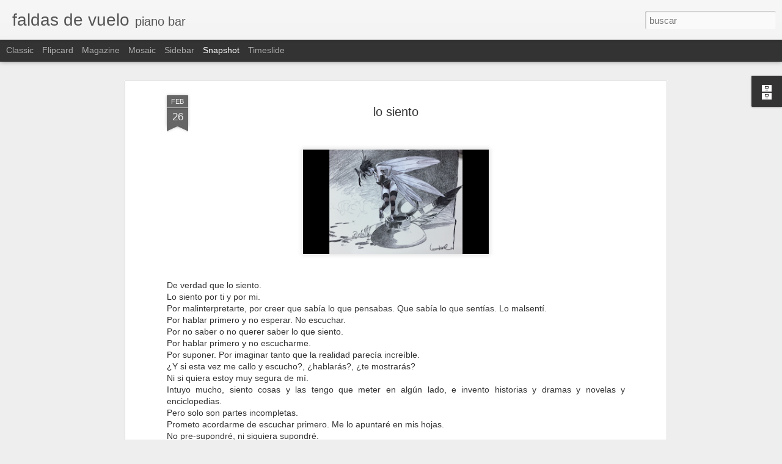

--- FILE ---
content_type: text/javascript; charset=UTF-8
request_url: https://www.faldasdevuelo.com/?v=0&action=initial&widgetId=BlogArchive2&responseType=js&xssi_token=AOuZoY6dsCu-Z31YbqDS7WHF6m-uPvqB-A%3A1769005028193
body_size: 1262
content:
try {
_WidgetManager._HandleControllerResult('BlogArchive2', 'initial',{'url': 'https://www.faldasdevuelo.com/search?updated-min\x3d1969-12-31T16:00:00-08:00\x26updated-max\x3d292278994-08-17T07:12:55Z\x26max-results\x3d50', 'name': 'All Posts', 'expclass': 'expanded', 'toggleId': 'ALL-0', 'post-count': 294, 'data': [{'url': 'https://www.faldasdevuelo.com/2025/', 'name': '2025', 'expclass': 'expanded', 'toggleId': 'YEARLY-1735718400000', 'post-count': 1, 'data': [{'url': 'https://www.faldasdevuelo.com/2025/01/', 'name': 'enero', 'expclass': 'expanded', 'toggleId': 'MONTHLY-1735718400000', 'post-count': 1, 'posts': [{'title': 'BichA bola 2025', 'url': 'https://www.faldasdevuelo.com/2025/01/bicha-bola-2025.html'}]}]}, {'url': 'https://www.faldasdevuelo.com/2024/', 'name': '2024', 'expclass': 'collapsed', 'toggleId': 'YEARLY-1704096000000', 'post-count': 1, 'data': [{'url': 'https://www.faldasdevuelo.com/2024/03/', 'name': 'marzo', 'expclass': 'collapsed', 'toggleId': 'MONTHLY-1709280000000', 'post-count': 1}]}, {'url': 'https://www.faldasdevuelo.com/2023/', 'name': '2023', 'expclass': 'collapsed', 'toggleId': 'YEARLY-1672560000000', 'post-count': 82, 'data': [{'url': 'https://www.faldasdevuelo.com/2023/12/', 'name': 'diciembre', 'expclass': 'collapsed', 'toggleId': 'MONTHLY-1701417600000', 'post-count': 5}, {'url': 'https://www.faldasdevuelo.com/2023/11/', 'name': 'noviembre', 'expclass': 'collapsed', 'toggleId': 'MONTHLY-1698822000000', 'post-count': 5}, {'url': 'https://www.faldasdevuelo.com/2023/10/', 'name': 'octubre', 'expclass': 'collapsed', 'toggleId': 'MONTHLY-1696143600000', 'post-count': 5}, {'url': 'https://www.faldasdevuelo.com/2023/09/', 'name': 'septiembre', 'expclass': 'collapsed', 'toggleId': 'MONTHLY-1693551600000', 'post-count': 4}, {'url': 'https://www.faldasdevuelo.com/2023/08/', 'name': 'agosto', 'expclass': 'collapsed', 'toggleId': 'MONTHLY-1690873200000', 'post-count': 5}, {'url': 'https://www.faldasdevuelo.com/2023/07/', 'name': 'julio', 'expclass': 'collapsed', 'toggleId': 'MONTHLY-1688194800000', 'post-count': 5}, {'url': 'https://www.faldasdevuelo.com/2023/06/', 'name': 'junio', 'expclass': 'collapsed', 'toggleId': 'MONTHLY-1685602800000', 'post-count': 7}, {'url': 'https://www.faldasdevuelo.com/2023/05/', 'name': 'mayo', 'expclass': 'collapsed', 'toggleId': 'MONTHLY-1682924400000', 'post-count': 5}, {'url': 'https://www.faldasdevuelo.com/2023/04/', 'name': 'abril', 'expclass': 'collapsed', 'toggleId': 'MONTHLY-1680332400000', 'post-count': 7}, {'url': 'https://www.faldasdevuelo.com/2023/03/', 'name': 'marzo', 'expclass': 'collapsed', 'toggleId': 'MONTHLY-1677657600000', 'post-count': 10}, {'url': 'https://www.faldasdevuelo.com/2023/02/', 'name': 'febrero', 'expclass': 'collapsed', 'toggleId': 'MONTHLY-1675238400000', 'post-count': 19}, {'url': 'https://www.faldasdevuelo.com/2023/01/', 'name': 'enero', 'expclass': 'collapsed', 'toggleId': 'MONTHLY-1672560000000', 'post-count': 5}]}, {'url': 'https://www.faldasdevuelo.com/2022/', 'name': '2022', 'expclass': 'collapsed', 'toggleId': 'YEARLY-1641024000000', 'post-count': 33, 'data': [{'url': 'https://www.faldasdevuelo.com/2022/12/', 'name': 'diciembre', 'expclass': 'collapsed', 'toggleId': 'MONTHLY-1669881600000', 'post-count': 3}, {'url': 'https://www.faldasdevuelo.com/2022/11/', 'name': 'noviembre', 'expclass': 'collapsed', 'toggleId': 'MONTHLY-1667286000000', 'post-count': 4}, {'url': 'https://www.faldasdevuelo.com/2022/10/', 'name': 'octubre', 'expclass': 'collapsed', 'toggleId': 'MONTHLY-1664607600000', 'post-count': 5}, {'url': 'https://www.faldasdevuelo.com/2022/09/', 'name': 'septiembre', 'expclass': 'collapsed', 'toggleId': 'MONTHLY-1662015600000', 'post-count': 4}, {'url': 'https://www.faldasdevuelo.com/2022/08/', 'name': 'agosto', 'expclass': 'collapsed', 'toggleId': 'MONTHLY-1659337200000', 'post-count': 8}, {'url': 'https://www.faldasdevuelo.com/2022/07/', 'name': 'julio', 'expclass': 'collapsed', 'toggleId': 'MONTHLY-1656658800000', 'post-count': 1}, {'url': 'https://www.faldasdevuelo.com/2022/06/', 'name': 'junio', 'expclass': 'collapsed', 'toggleId': 'MONTHLY-1654066800000', 'post-count': 6}, {'url': 'https://www.faldasdevuelo.com/2022/05/', 'name': 'mayo', 'expclass': 'collapsed', 'toggleId': 'MONTHLY-1651388400000', 'post-count': 1}, {'url': 'https://www.faldasdevuelo.com/2022/03/', 'name': 'marzo', 'expclass': 'collapsed', 'toggleId': 'MONTHLY-1646121600000', 'post-count': 1}]}, {'url': 'https://www.faldasdevuelo.com/2021/', 'name': '2021', 'expclass': 'collapsed', 'toggleId': 'YEARLY-1609488000000', 'post-count': 22, 'data': [{'url': 'https://www.faldasdevuelo.com/2021/10/', 'name': 'octubre', 'expclass': 'collapsed', 'toggleId': 'MONTHLY-1633071600000', 'post-count': 2}, {'url': 'https://www.faldasdevuelo.com/2021/08/', 'name': 'agosto', 'expclass': 'collapsed', 'toggleId': 'MONTHLY-1627801200000', 'post-count': 2}, {'url': 'https://www.faldasdevuelo.com/2021/07/', 'name': 'julio', 'expclass': 'collapsed', 'toggleId': 'MONTHLY-1625122800000', 'post-count': 2}, {'url': 'https://www.faldasdevuelo.com/2021/06/', 'name': 'junio', 'expclass': 'collapsed', 'toggleId': 'MONTHLY-1622530800000', 'post-count': 2}, {'url': 'https://www.faldasdevuelo.com/2021/05/', 'name': 'mayo', 'expclass': 'collapsed', 'toggleId': 'MONTHLY-1619852400000', 'post-count': 3}, {'url': 'https://www.faldasdevuelo.com/2021/04/', 'name': 'abril', 'expclass': 'collapsed', 'toggleId': 'MONTHLY-1617260400000', 'post-count': 2}, {'url': 'https://www.faldasdevuelo.com/2021/03/', 'name': 'marzo', 'expclass': 'collapsed', 'toggleId': 'MONTHLY-1614585600000', 'post-count': 3}, {'url': 'https://www.faldasdevuelo.com/2021/02/', 'name': 'febrero', 'expclass': 'collapsed', 'toggleId': 'MONTHLY-1612166400000', 'post-count': 3}, {'url': 'https://www.faldasdevuelo.com/2021/01/', 'name': 'enero', 'expclass': 'collapsed', 'toggleId': 'MONTHLY-1609488000000', 'post-count': 3}]}, {'url': 'https://www.faldasdevuelo.com/2020/', 'name': '2020', 'expclass': 'collapsed', 'toggleId': 'YEARLY-1577865600000', 'post-count': 19, 'data': [{'url': 'https://www.faldasdevuelo.com/2020/11/', 'name': 'noviembre', 'expclass': 'collapsed', 'toggleId': 'MONTHLY-1604214000000', 'post-count': 2}, {'url': 'https://www.faldasdevuelo.com/2020/10/', 'name': 'octubre', 'expclass': 'collapsed', 'toggleId': 'MONTHLY-1601535600000', 'post-count': 3}, {'url': 'https://www.faldasdevuelo.com/2020/09/', 'name': 'septiembre', 'expclass': 'collapsed', 'toggleId': 'MONTHLY-1598943600000', 'post-count': 2}, {'url': 'https://www.faldasdevuelo.com/2020/06/', 'name': 'junio', 'expclass': 'collapsed', 'toggleId': 'MONTHLY-1590994800000', 'post-count': 1}, {'url': 'https://www.faldasdevuelo.com/2020/05/', 'name': 'mayo', 'expclass': 'collapsed', 'toggleId': 'MONTHLY-1588316400000', 'post-count': 1}, {'url': 'https://www.faldasdevuelo.com/2020/04/', 'name': 'abril', 'expclass': 'collapsed', 'toggleId': 'MONTHLY-1585724400000', 'post-count': 5}, {'url': 'https://www.faldasdevuelo.com/2020/03/', 'name': 'marzo', 'expclass': 'collapsed', 'toggleId': 'MONTHLY-1583049600000', 'post-count': 3}, {'url': 'https://www.faldasdevuelo.com/2020/01/', 'name': 'enero', 'expclass': 'collapsed', 'toggleId': 'MONTHLY-1577865600000', 'post-count': 2}]}, {'url': 'https://www.faldasdevuelo.com/2019/', 'name': '2019', 'expclass': 'collapsed', 'toggleId': 'YEARLY-1546329600000', 'post-count': 21, 'data': [{'url': 'https://www.faldasdevuelo.com/2019/12/', 'name': 'diciembre', 'expclass': 'collapsed', 'toggleId': 'MONTHLY-1575187200000', 'post-count': 3}, {'url': 'https://www.faldasdevuelo.com/2019/11/', 'name': 'noviembre', 'expclass': 'collapsed', 'toggleId': 'MONTHLY-1572591600000', 'post-count': 4}, {'url': 'https://www.faldasdevuelo.com/2019/10/', 'name': 'octubre', 'expclass': 'collapsed', 'toggleId': 'MONTHLY-1569913200000', 'post-count': 1}, {'url': 'https://www.faldasdevuelo.com/2019/07/', 'name': 'julio', 'expclass': 'collapsed', 'toggleId': 'MONTHLY-1561964400000', 'post-count': 1}, {'url': 'https://www.faldasdevuelo.com/2019/04/', 'name': 'abril', 'expclass': 'collapsed', 'toggleId': 'MONTHLY-1554102000000', 'post-count': 2}, {'url': 'https://www.faldasdevuelo.com/2019/03/', 'name': 'marzo', 'expclass': 'collapsed', 'toggleId': 'MONTHLY-1551427200000', 'post-count': 1}, {'url': 'https://www.faldasdevuelo.com/2019/02/', 'name': 'febrero', 'expclass': 'collapsed', 'toggleId': 'MONTHLY-1549008000000', 'post-count': 6}, {'url': 'https://www.faldasdevuelo.com/2019/01/', 'name': 'enero', 'expclass': 'collapsed', 'toggleId': 'MONTHLY-1546329600000', 'post-count': 3}]}, {'url': 'https://www.faldasdevuelo.com/2018/', 'name': '2018', 'expclass': 'collapsed', 'toggleId': 'YEARLY-1514793600000', 'post-count': 40, 'data': [{'url': 'https://www.faldasdevuelo.com/2018/12/', 'name': 'diciembre', 'expclass': 'collapsed', 'toggleId': 'MONTHLY-1543651200000', 'post-count': 5}, {'url': 'https://www.faldasdevuelo.com/2018/11/', 'name': 'noviembre', 'expclass': 'collapsed', 'toggleId': 'MONTHLY-1541055600000', 'post-count': 8}, {'url': 'https://www.faldasdevuelo.com/2018/10/', 'name': 'octubre', 'expclass': 'collapsed', 'toggleId': 'MONTHLY-1538377200000', 'post-count': 10}, {'url': 'https://www.faldasdevuelo.com/2018/09/', 'name': 'septiembre', 'expclass': 'collapsed', 'toggleId': 'MONTHLY-1535785200000', 'post-count': 9}, {'url': 'https://www.faldasdevuelo.com/2018/08/', 'name': 'agosto', 'expclass': 'collapsed', 'toggleId': 'MONTHLY-1533106800000', 'post-count': 8}]}, {'url': 'https://www.faldasdevuelo.com/2016/', 'name': '2016', 'expclass': 'collapsed', 'toggleId': 'YEARLY-1451635200000', 'post-count': 2, 'data': [{'url': 'https://www.faldasdevuelo.com/2016/12/', 'name': 'diciembre', 'expclass': 'collapsed', 'toggleId': 'MONTHLY-1480579200000', 'post-count': 1}, {'url': 'https://www.faldasdevuelo.com/2016/10/', 'name': 'octubre', 'expclass': 'collapsed', 'toggleId': 'MONTHLY-1475305200000', 'post-count': 1}]}, {'url': 'https://www.faldasdevuelo.com/2015/', 'name': '2015', 'expclass': 'collapsed', 'toggleId': 'YEARLY-1420099200000', 'post-count': 3, 'data': [{'url': 'https://www.faldasdevuelo.com/2015/08/', 'name': 'agosto', 'expclass': 'collapsed', 'toggleId': 'MONTHLY-1438412400000', 'post-count': 1}, {'url': 'https://www.faldasdevuelo.com/2015/06/', 'name': 'junio', 'expclass': 'collapsed', 'toggleId': 'MONTHLY-1433142000000', 'post-count': 2}]}, {'url': 'https://www.faldasdevuelo.com/2014/', 'name': '2014', 'expclass': 'collapsed', 'toggleId': 'YEARLY-1388563200000', 'post-count': 1, 'data': [{'url': 'https://www.faldasdevuelo.com/2014/04/', 'name': 'abril', 'expclass': 'collapsed', 'toggleId': 'MONTHLY-1396335600000', 'post-count': 1}]}, {'url': 'https://www.faldasdevuelo.com/2013/', 'name': '2013', 'expclass': 'collapsed', 'toggleId': 'YEARLY-1357027200000', 'post-count': 11, 'data': [{'url': 'https://www.faldasdevuelo.com/2013/12/', 'name': 'diciembre', 'expclass': 'collapsed', 'toggleId': 'MONTHLY-1385884800000', 'post-count': 2}, {'url': 'https://www.faldasdevuelo.com/2013/11/', 'name': 'noviembre', 'expclass': 'collapsed', 'toggleId': 'MONTHLY-1383289200000', 'post-count': 2}, {'url': 'https://www.faldasdevuelo.com/2013/09/', 'name': 'septiembre', 'expclass': 'collapsed', 'toggleId': 'MONTHLY-1378018800000', 'post-count': 1}, {'url': 'https://www.faldasdevuelo.com/2013/06/', 'name': 'junio', 'expclass': 'collapsed', 'toggleId': 'MONTHLY-1370070000000', 'post-count': 1}, {'url': 'https://www.faldasdevuelo.com/2013/05/', 'name': 'mayo', 'expclass': 'collapsed', 'toggleId': 'MONTHLY-1367391600000', 'post-count': 1}, {'url': 'https://www.faldasdevuelo.com/2013/04/', 'name': 'abril', 'expclass': 'collapsed', 'toggleId': 'MONTHLY-1364799600000', 'post-count': 2}, {'url': 'https://www.faldasdevuelo.com/2013/03/', 'name': 'marzo', 'expclass': 'collapsed', 'toggleId': 'MONTHLY-1362124800000', 'post-count': 1}, {'url': 'https://www.faldasdevuelo.com/2013/01/', 'name': 'enero', 'expclass': 'collapsed', 'toggleId': 'MONTHLY-1357027200000', 'post-count': 1}]}, {'url': 'https://www.faldasdevuelo.com/2012/', 'name': '2012', 'expclass': 'collapsed', 'toggleId': 'YEARLY-1325404800000', 'post-count': 34, 'data': [{'url': 'https://www.faldasdevuelo.com/2012/12/', 'name': 'diciembre', 'expclass': 'collapsed', 'toggleId': 'MONTHLY-1354348800000', 'post-count': 1}, {'url': 'https://www.faldasdevuelo.com/2012/11/', 'name': 'noviembre', 'expclass': 'collapsed', 'toggleId': 'MONTHLY-1351753200000', 'post-count': 2}, {'url': 'https://www.faldasdevuelo.com/2012/10/', 'name': 'octubre', 'expclass': 'collapsed', 'toggleId': 'MONTHLY-1349074800000', 'post-count': 1}, {'url': 'https://www.faldasdevuelo.com/2012/09/', 'name': 'septiembre', 'expclass': 'collapsed', 'toggleId': 'MONTHLY-1346482800000', 'post-count': 1}, {'url': 'https://www.faldasdevuelo.com/2012/08/', 'name': 'agosto', 'expclass': 'collapsed', 'toggleId': 'MONTHLY-1343804400000', 'post-count': 4}, {'url': 'https://www.faldasdevuelo.com/2012/06/', 'name': 'junio', 'expclass': 'collapsed', 'toggleId': 'MONTHLY-1338534000000', 'post-count': 3}, {'url': 'https://www.faldasdevuelo.com/2012/05/', 'name': 'mayo', 'expclass': 'collapsed', 'toggleId': 'MONTHLY-1335855600000', 'post-count': 2}, {'url': 'https://www.faldasdevuelo.com/2012/04/', 'name': 'abril', 'expclass': 'collapsed', 'toggleId': 'MONTHLY-1333263600000', 'post-count': 2}, {'url': 'https://www.faldasdevuelo.com/2012/03/', 'name': 'marzo', 'expclass': 'collapsed', 'toggleId': 'MONTHLY-1330588800000', 'post-count': 5}, {'url': 'https://www.faldasdevuelo.com/2012/02/', 'name': 'febrero', 'expclass': 'collapsed', 'toggleId': 'MONTHLY-1328083200000', 'post-count': 6}, {'url': 'https://www.faldasdevuelo.com/2012/01/', 'name': 'enero', 'expclass': 'collapsed', 'toggleId': 'MONTHLY-1325404800000', 'post-count': 7}]}, {'url': 'https://www.faldasdevuelo.com/2011/', 'name': '2011', 'expclass': 'collapsed', 'toggleId': 'YEARLY-1293868800000', 'post-count': 24, 'data': [{'url': 'https://www.faldasdevuelo.com/2011/12/', 'name': 'diciembre', 'expclass': 'collapsed', 'toggleId': 'MONTHLY-1322726400000', 'post-count': 9}, {'url': 'https://www.faldasdevuelo.com/2011/11/', 'name': 'noviembre', 'expclass': 'collapsed', 'toggleId': 'MONTHLY-1320130800000', 'post-count': 15}]}], 'toggleopen': 'MONTHLY-1735718400000', 'style': 'HIERARCHY', 'title': 'Archivo del blog'});
} catch (e) {
  if (typeof log != 'undefined') {
    log('HandleControllerResult failed: ' + e);
  }
}


--- FILE ---
content_type: text/plain
request_url: https://www.google-analytics.com/j/collect?v=1&_v=j102&a=670423604&t=pageview&_s=1&dl=https%3A%2F%2Fwww.faldasdevuelo.com%2F2019%2F02%2Flo-siento.html&ul=en-us%40posix&dt=faldas%20de%20vuelo%3A%20lo%20siento&sr=1280x720&vp=1280x720&_u=IEBAAEABAAAAACAAI~&jid=804176717&gjid=1829526729&cid=460819918.1769005029&tid=UA-125098051-1&_gid=646040088.1769005029&_r=1&_slc=1&z=1493357865
body_size: -452
content:
2,cG-W37WWHSCJL